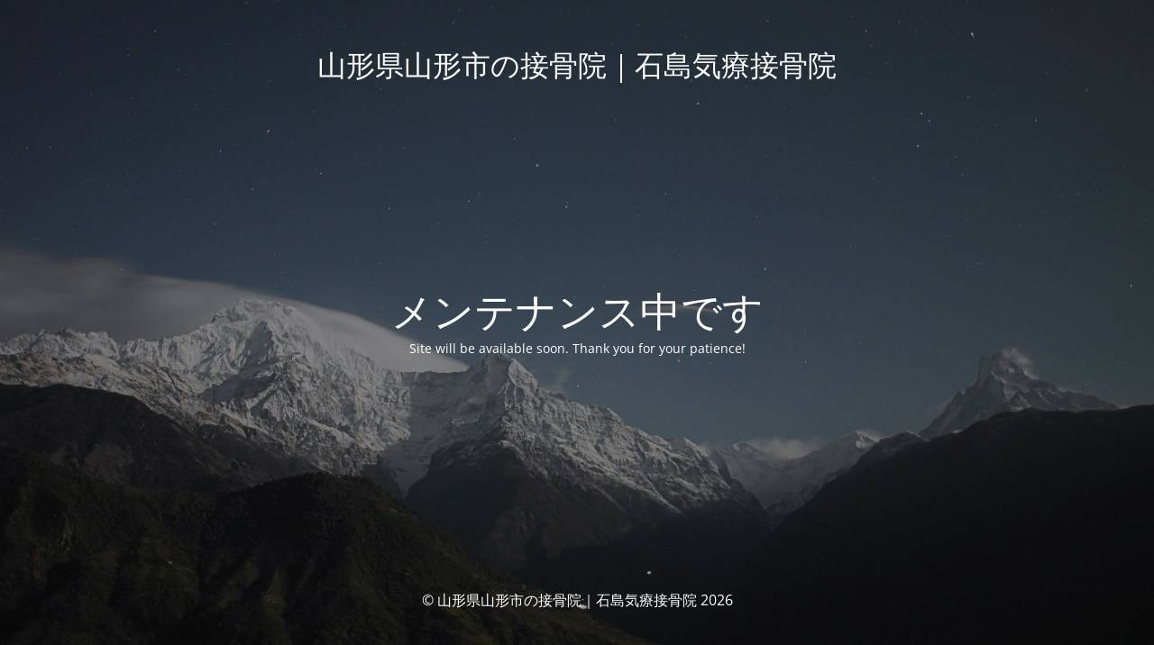

--- FILE ---
content_type: text/html; charset=UTF-8
request_url: https://www.ishijima-kiryou.com/?p=881
body_size: 1454
content:
<!DOCTYPE html>
<html dir="ltr" lang="ja" prefix="og: https://ogp.me/ns#">
<head>
	<meta charset="UTF-8" />
	<title>Site is undergoing maintenance</title>		<meta name="viewport" content="width=device-width, maximum-scale=1, initial-scale=1, minimum-scale=1">
	<meta name="description" content="「気療」を用いた石島式指圧で回復へ導きます。一日でも早く、より少ない治療回数で完治を。"/>
	<meta http-equiv="X-UA-Compatible" content="" />
	<meta property="og:site_name" content="山形県山形市の接骨院｜石島気療接骨院 - 「気療」を用いた石島式指圧で回復へ導きます。一日でも早く、より少ない治療回数で完治を。"/>
	<meta property="og:title" content="Site is undergoing maintenance"/>
	<meta property="og:type" content="Maintenance"/>
	<meta property="og:url" content="https://www.ishijima-kiryou.com"/>
	<meta property="og:description" content="Site will be available soon. Thank you for your patience!"/>
		<link rel="profile" href="http://gmpg.org/xfn/11" />
	<link rel="pingback" href="https://www.ishijima-kiryou.com/xmlrpc.php" />
	<link rel='stylesheet' id='mtnc-style-css' href='https://www.ishijima-kiryou.com/wp-content/plugins/maintenance/load/css/style.css?ver=1768203280' type='text/css' media='all' />
<link rel='stylesheet' id='mtnc-fonts-css' href='https://www.ishijima-kiryou.com/wp-content/plugins/maintenance/load/css/fonts.css?ver=1768203280' type='text/css' media='all' />
<style type="text/css">body {background-color: #111111}.preloader {background-color: #111111}body {font-family: Open Sans; }.site-title, .preloader i, .login-form, .login-form a.lost-pass, .btn-open-login-form, .site-content, .user-content-wrapper, .user-content, footer, .maintenance a{color: #ffffff;} a.close-user-content, #mailchimp-box form input[type="submit"], .login-form input#submit.button  {border-color:#ffffff} input[type="submit"]:hover{background-color:#ffffff} input:-webkit-autofill, input:-webkit-autofill:focus{-webkit-text-fill-color:#ffffff} body &gt; .login-form-container{background-color:#111111}.btn-open-login-form{background-color:#111111}input:-webkit-autofill, input:-webkit-autofill:focus{-webkit-box-shadow:0 0 0 50px #111111 inset}input[type='submit']:hover{color:#111111} #custom-subscribe #submit-subscribe:before{background-color:#111111} </style>    
    <!--[if IE]><script type="text/javascript" src="https://www.ishijima-kiryou.com/wp-content/plugins/maintenance/load/js/jquery.backstretch.min.js"></script><![endif]--><link rel="stylesheet" href="https://fonts.bunny.net/css?family=Open%20Sans:300,300italic,regular,italic,600,600italic,700,700italic,800,800italic:300"></head>

<body class="maintenance ">

<div class="main-container">
	<div class="preloader"><i class="fi-widget" aria-hidden="true"></i></div>	<div id="wrapper">
		<div class="center logotype">
			<header>
				<div class="logo-box istext" rel="home"><h1 class="site-title">山形県山形市の接骨院｜石島気療接骨院</h1></div>			</header>
		</div>
		<div id="content" class="site-content">
			<div class="center">
                <h2 class="heading font-center" style="font-weight:300;font-style:normal">メンテナンス中です</h2><div class="description" style="font-weight:300;font-style:normal"><p>Site will be available soon. Thank you for your patience!</p>
</div>			</div>
		</div>
	</div> <!-- end wrapper -->
	<footer>
		<div class="center">
			<div style="font-weight:300;font-style:normal">© 山形県山形市の接骨院｜石島気療接骨院 2026</div>		</div>
	</footer>
					<picture class="bg-img">
						<img class="skip-lazy" src="https://www.ishijima-kiryou.com/wp-content/uploads/2026/01/mt-sample-background.jpg">
		</picture>
	</div>

<script type="text/javascript" src="https://www.ishijima-kiryou.com/wp-includes/js/jquery/jquery.min.js?ver=3.7.1" id="jquery-core-js"></script>
<script type="text/javascript" src="https://www.ishijima-kiryou.com/wp-includes/js/jquery/jquery-migrate.min.js?ver=3.4.1" id="jquery-migrate-js"></script>
<script type="text/javascript" id="_frontend-js-extra">
/* <![CDATA[ */
var mtnc_front_options = {"body_bg":"https://www.ishijima-kiryou.com/wp-content/uploads/2026/01/mt-sample-background.jpg","gallery_array":[],"blur_intensity":"5","font_link":["Open Sans:300,300italic,regular,italic,600,600italic,700,700italic,800,800italic:300"]};
//# sourceURL=_frontend-js-extra
/* ]]> */
</script>
<script type="text/javascript" src="https://www.ishijima-kiryou.com/wp-content/plugins/maintenance/load/js/jquery.frontend.js?ver=1768203280" id="_frontend-js"></script>

</body>
</html>
